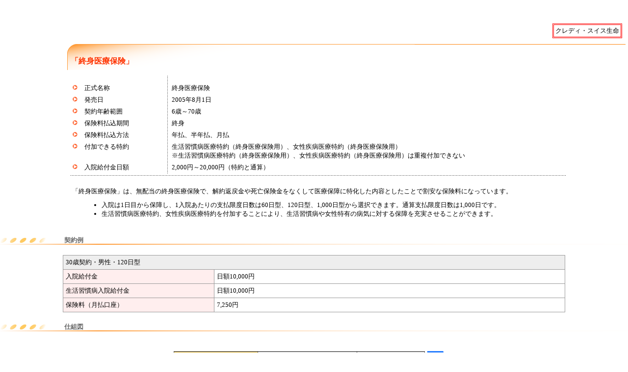

--- FILE ---
content_type: text/html
request_url: https://www.fps-net.com/djst/cont/163.html
body_size: 6512
content:
<html>
<head>
<title>保険商品ダイジェスト</title>
<meta http-equiv="Content-Type" content="text/html; charset=Shift_JIS">
<script language="JavaScript" src="env.js"></script>
<script language="JavaScript">
<!--
setCSS("");

var n;
var furl=String(document.location);

if (furl.match(/nissay/i)){
document.write('<script language="JavaScript" src="noprint.js"></script>');
}


// -->
</script>
<noscript>
<link rel="stylesheet" href="css/total.css" type="text/css">
</noscript>

<style type="text/css">
.listl20{margin-left:20px;margin-top:0px;margin-bottom:0px;}
.listl40{margin-left:40px;margin-top:0px;margin-bottom:0px;}
</style>

</head>


<body link="#000070" vlink="#000070" bgcolor="#ffffff" marginwidth="0" marginheight="0" topmargin="0" rightmargin="0" leftmargin="0" bottommargin="0">
<br><br>


<!-- - - - - - - 基本情報テーブル - - - - - - -->
<table width="100%" cellpadding="7" cellspacing="5" border="0">
<tr>
<td width="10%">　</td>
<td width="90%" align="right">
<!-- - - - - - - 保険会社名 - - - - - - -->
	<table border="1" cellpadding="3" cellspacing="1" bordercolor="#ff0000">
	<tr><td class="txt">クレディ・スイス生命</td></tr>
	</table>
<!-- - - - - - - end-保険会社名 - - - - - - -->
</td>
</tr>
<tr>
<td width="10%">　</td>
<td bgcolor="#eeeeee" width="90%" background="img/mds_kado.gif">
<!-- - - - - - - 商品名 - - - - - - -->
<br>
<b><font size="3" color="#ff3300">「終身医療保険」</font></b>
<!-- - - - - - - 商品名 - - - - - - -->
	</td>
</tr>
<tr>
<td width="10%">　</td>
<td width="90%">
<!-- - - - - - - その他テーブル - - - - - - -->
	
<table cellspacing="0" cellpadding="3" width="90%" class="txt">
<tr>
<td nowrap><img src="img/spacer.gif" width="130" height="7"></td>
<td rowspan="11" background="img/dot_bg_v.gif"><img src="img/spacer.gif" width="1" height="50"></td>
<td width="80%"><img src="img/spacer.gif" width="100" height="5"></td>
</tr>
<tr>
<td nowrap valign="top"><img src="img/point_w.gif">　正式名称</td>
<td valign="top">終身医療保険</td>
</tr>
<tr>
<td nowrap valign="top"><img src="img/point_w.gif">　発売日</td>
<td valign="top">2005年8月1日</td>
</tr>
<tr>
<td nowrap valign="top"><img src="img/point_w.gif">　契約年齢範囲</td>
<td valign="top">6歳～70歳</td>
</tr>
<tr>
<td nowrap valign="top"><img src="img/point_w.gif">　保険料払込期間</td>
<td valign="top">終身</td>
</tr>
<tr>
<td nowrap valign="top"><img src="img/point_w.gif">　保険料払込方法</td>
<td valign="top">年払、半年払、月払</td>
</tr>
<tr>
<td nowrap valign="top"><img src="img/point_w.gif">　付加できる特約</td>
<td valign="top">生活習慣病医療特約（終身医療保険用）、女性疾病医療特約（終身医療保険用）<br>
※生活習慣病医療特約（終身医療保険用）、女性疾病医療特約（終身医療保険用）は重複付加できない</td>
</tr>
<tr>
<td nowrap valign="top"><img src="img/point_w.gif">　入院給付金日額</td>
<td valign="top">2,000円～20,000円（特約と通算）</td>
</tr>
</table>

<!-- - - - - - - 区切り点線縦 - - - - - - -->
<table cellspacing="0" cellpadding="3" width="90%" class="txt">
<tr>
<td background="img/dot_bg_h.gif"><img src="img/spacer.gif" width="300" height="1"></td>
</tr>
</table>
<!-- - - - - - - end-区切り点線縦 - - - - - - -->


<!--/info-->
<br>
<table width="90%" border="0" cellpadding="3" cellspacing="0">
<tr>
<td>

<div class="txt">「終身医療保険」は、無配当の終身医療保険で、解約返戻金や死亡保険金をなくして医療保障に特化した内容としたことで割安な保険料になっています。</div>
<div><img src="img/spacer.gif" width="100" height="10" border="0" alt=""></div>
<ul class="listl20">
	<li class="txt">入院は1日目から保障し、1入院あたりの支払限度日数は60日型、120日型、1,000日型から選択できます。通算支払限度日数は1,000日です。</li>
	<li class="txt">生活習慣病医療特約、女性疾病医療特約を付加することにより、生活習慣病や女性特有の病気に対する保障を充実させることができます。</li>
</ul>

</td>
</tr>
</table>
<!--/info-->

</td></tr></table>

<br>
<!-- - - - - - - end-その他テーブル - - - - - - -->
<!-- - - - - - - end-給付内容テーブル - - - - - - -->

<!-- - - - - - -繰り返し↓ - - - - - - -->
<!-- - - - - - - 見出し - - - - - - -->
<table width="100%" border="0" cellspacing="0" cellpadding="3" align="center" class="txt" background="img/grad.gif">
<tr>
<td width="10%">　</td>
<td width="80%"><b><font color="#666666">契約例</font></b></td>
<td width="10%">　</td>
</tr>
</table>
<!-- - - - - - - end-見出し - - - - - - -->
<!-- - - - - - - コンテンツ - - - - - - -->
<br>

<table width="80%" border="0" cellspacing="0" cellpadding="0" align="center">
<tr>
<td>

<table width="100%" border="0" cellpadding="0" cellspacing="0">
	<tr>
		<td bgcolor="#999999">
			<table width="100%" border="0" cellpadding="5" cellspacing="1">
				<tr>
					<td bgcolor="#eeeeee" nowrap colspan="2">
						<div class="txt">
						30歳契約・男性・120日型
						</div>
					</td>
				</tr>
				<tr>
					<td bgcolor="#ffeeee" nowrap>
						<div class="txt">
						入院給付金
						</div>
					</td>
					<td width="70%" bgcolor="#ffffff" nowrap>
						<div class="txt">
						日額10,000円
						</div>
					</td>
				</tr>
				<tr>
					<td bgcolor="#ffeeee" nowrap>
						<div class="txt">
						生活習慣病入院給付金
						</div>
					</td>
					<td width="70%" bgcolor="#ffffff" nowrap>
						<div class="txt">
						日額10,000円
						</div>
					</td>
				</tr>
				<tr>
					<td bgcolor="#ffeeee" nowrap>
						<div class="txt">
						保険料（月払口座）
						</div>
					</td>
					<td width="70%" bgcolor="#ffffff" nowrap>
						<div class="txt">
						7,250円
						</div>
					</td>
				</tr>
			</table>
		</td>
	</tr>
</table>

</td></tr>
</table>

<br>
<!-- - - - - - - end-コンテンツ - - - - - - -->
<!-- - - - - - -繰り返し↑ - - - - - - -->


<!-- - - - - - -繰り返し↓ - - - - - - -->
<!-- - - - - - - 見出し - - - - - - -->
<table width="100%" border="0" cellspacing="0" cellpadding="3" align="center" class="txt" background="img/grad.gif">
<tr>
<td width="10%">　</td>
<td width="80%"><b><font color="#666666">仕組図</font></b></td>
<td width="10%">　</td>
</tr>
</table>
<!-- - - - - - - end-見出し - - - - - - -->
<!-- - - - - - - コンテンツ - - - - - - -->
<br>

<table width="80%" border="0" cellspacing="0" cellpadding="0" align="center">
<tr>
<td align="center">
<br>
<img src="img/163_01.gif" border="0" alt="仕組図">
<br>
</td></tr>
</table>

<br>

<!-- - - - - - - end-コンテンツ - - - - - - -->
<!-- - - - - - -繰り返し↑ - - - - - - -->


<br>
<hr size="1" noshade>
<p class="txt" align="center"><a href="itiran00.html">商品一覧表へ</a></p>

<br>
</body>
</html>


--- FILE ---
content_type: text/css
request_url: https://www.fps-net.com/djst/cont/css/mac/nn.css
body_size: 353
content:
a:hover {  color: #FF0000; text-decoration: none;}

.txt {  font-size: 10pt;}

.l15 {  font-size: 10pt;padding-left: 15px;}

.capt{  font-size: 8pt;}

.l30 { font-size: 10pt;padding-left: 30px;}

.l45 { font-size: 10pt;padding-left: 45px;}

a {  text-decoration: underline}

.l15discri { font-size: 8pt;padding-left: 15px;}

.discri { font-size: 8pt;}



--- FILE ---
content_type: application/javascript
request_url: https://www.fps-net.com/djst/cont/env.js
body_size: 1408
content:


//

//　OS (Operating System)チェック

//　　　　種　　　類　　　：　　戻　り　値

//　Macintosh 　-> MacOS

//　Windows95/98/NT/2000 ->　Windows

//　UNIX ->　UNIX

//　上記以外の場合は何も値を返しません

//

function getOSType()

{

var RetCode = "";

var uAgent = navigator.userAgent.toUpperCase();

if (uAgent.indexOf("MAC") >= 0) RetCode = "MacOS";

if (uAgent.indexOf("WIN") >= 0) RetCode = "Windows";

if (uAgent.indexOf("X11") >= 0) RetCode = "UNIX";

return RetCode;

}



//

//　ブラウザチェック

//　　　　種　　　類　　　：　　戻　り　値

//　Netscape Navigator -> Netscape

//　Internet Explorer ->　Explorer

//　上記以外の場合は何も値を返しません

//

function getBrowserName()

{

var aName = navigator.appName.toUpperCase();

var uName = navigator.userAgent.toUpperCase();

if (aName.indexOf("NETSCAPE") >= 0) return "Netscape";

if (aName.indexOf("MICROSOFT") >= 0) return "Explorer";

return "";

}



//



//

//　ブラウザとOS別にスタイルシートを分ける

//

function setCSS(theURL)

{

var os = getOSType();

var browser = getBrowserName();



var dirName = theURL;

if (os == "MacOS") dirName = "mac/";

if (os == "Windows") dirName = "win/";

if (os == "UNIX") dirName = "unix/";

if (browser == "Netscape") dirName += "nn.css";

if (browser == "Explorer") dirName += "ie.css";



document.write("<LINK REL='stylesheet' type='text/css' HREF='css/"+dirName+"'>");

}

  

       



